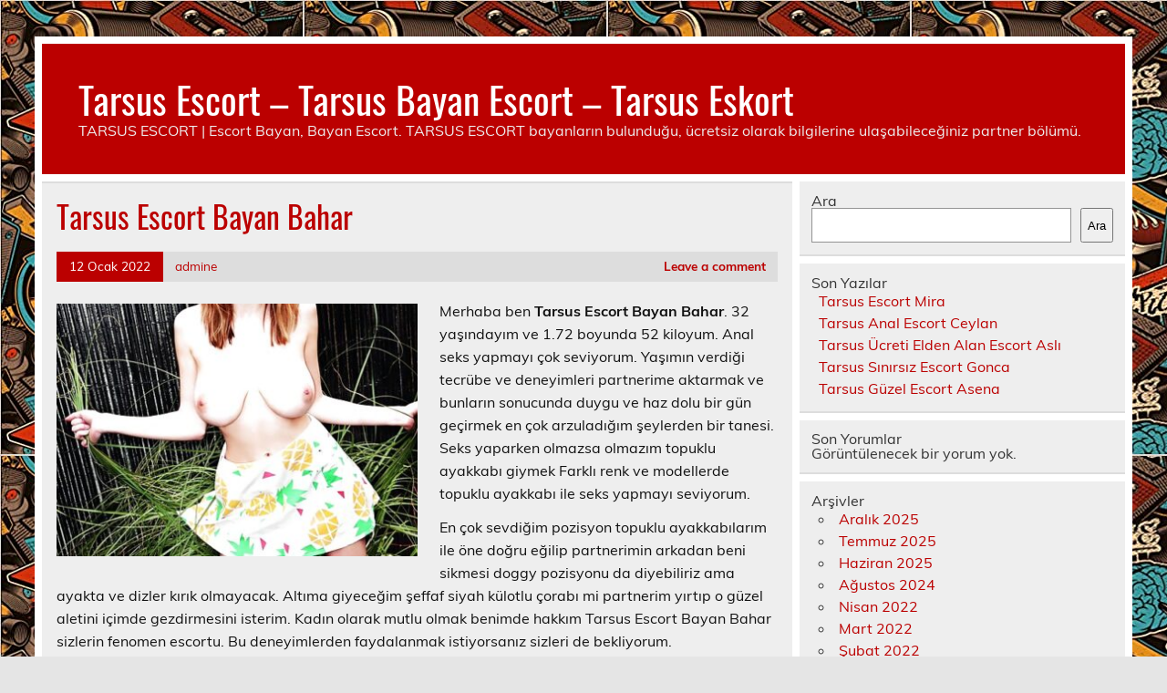

--- FILE ---
content_type: text/html
request_url: https://www.tarsushaliyikama.com/detay/tarsus-escort-bayan-bahar.html
body_size: 6261
content:
<!DOCTYPE html><!-- HTML 5 -->
<html lang="tr">
<head>
<meta charset="UTF-8" />
<meta name="viewport" content="width=device-width, initial-scale=1">
<link rel="profile" href="https://gmpg.org/xfn/11" />
<link rel="pingback" href="https://www.tarsushaliyikama.com/xmlrpc.php" />
<title>Tarsus Escort Bayan Bahar | Tarsus Escort - Tarsus Bayan Escort - Tarsus Eskort</title>
<meta name='robots' content='max-image-preview:large' />
<style>img:is([sizes="auto" i], [sizes^="auto," i]) { contain-intrinsic-size: 3000px 1500px }</style>
<!-- All in One SEO Pack 2.7.2 by Michael Torbert of Semper Fi Web Designob_start_detected [-1,-1] -->
<link rel="canonical" href="https://www.tarsushaliyikama.com/detay/tarsus-escort-bayan-bahar.html" />
<!-- /all in one seo pack -->
<link rel="alternate" type="application/rss+xml" title="Tarsus Escort - Tarsus Bayan Escort - Tarsus Eskort &raquo; akışı" href="https://www.tarsushaliyikama.com/feed" />
<link rel="alternate" type="application/rss+xml" title="Tarsus Escort - Tarsus Bayan Escort - Tarsus Eskort &raquo; yorum akışı" href="https://www.tarsushaliyikama.com/comments/feed" />
<link rel="alternate" type="application/rss+xml" title="Tarsus Escort - Tarsus Bayan Escort - Tarsus Eskort &raquo; Tarsus Escort Bayan Bahar yorum akışı" href="https://www.tarsushaliyikama.com/detay/tarsus-escort-bayan-bahar.html/feed" />
<!-- <link rel='stylesheet' id='leeway-custom-fonts-css' href='https://www.tarsushaliyikama.com/wp-content/themes/leeway/css/custom-fonts.css?ver=20180413' type='text/css' media='all' /> -->
<!-- <link rel='stylesheet' id='wp-block-library-css' href='https://www.tarsushaliyikama.com/wp-includes/css/dist/block-library/style.min.css?ver=6.8.3' type='text/css' media='all' /> -->
<link rel="stylesheet" type="text/css" href="//www.tarsushaliyikama.com/wp-content/cache/wpfc-minified/mbi9h47y/7tqmi.css" media="all"/>
<style id='classic-theme-styles-inline-css' type='text/css'>
/*! This file is auto-generated */
.wp-block-button__link{color:#fff;background-color:#32373c;border-radius:9999px;box-shadow:none;text-decoration:none;padding:calc(.667em + 2px) calc(1.333em + 2px);font-size:1.125em}.wp-block-file__button{background:#32373c;color:#fff;text-decoration:none}
</style>
<style id='global-styles-inline-css' type='text/css'>
:root{--wp--preset--aspect-ratio--square: 1;--wp--preset--aspect-ratio--4-3: 4/3;--wp--preset--aspect-ratio--3-4: 3/4;--wp--preset--aspect-ratio--3-2: 3/2;--wp--preset--aspect-ratio--2-3: 2/3;--wp--preset--aspect-ratio--16-9: 16/9;--wp--preset--aspect-ratio--9-16: 9/16;--wp--preset--color--black: #353535;--wp--preset--color--cyan-bluish-gray: #abb8c3;--wp--preset--color--white: #ffffff;--wp--preset--color--pale-pink: #f78da7;--wp--preset--color--vivid-red: #cf2e2e;--wp--preset--color--luminous-vivid-orange: #ff6900;--wp--preset--color--luminous-vivid-amber: #fcb900;--wp--preset--color--light-green-cyan: #7bdcb5;--wp--preset--color--vivid-green-cyan: #00d084;--wp--preset--color--pale-cyan-blue: #8ed1fc;--wp--preset--color--vivid-cyan-blue: #0693e3;--wp--preset--color--vivid-purple: #9b51e0;--wp--preset--color--primary: #bb0000;--wp--preset--color--light-gray: #f0f0f0;--wp--preset--color--dark-gray: #777777;--wp--preset--gradient--vivid-cyan-blue-to-vivid-purple: linear-gradient(135deg,rgba(6,147,227,1) 0%,rgb(155,81,224) 100%);--wp--preset--gradient--light-green-cyan-to-vivid-green-cyan: linear-gradient(135deg,rgb(122,220,180) 0%,rgb(0,208,130) 100%);--wp--preset--gradient--luminous-vivid-amber-to-luminous-vivid-orange: linear-gradient(135deg,rgba(252,185,0,1) 0%,rgba(255,105,0,1) 100%);--wp--preset--gradient--luminous-vivid-orange-to-vivid-red: linear-gradient(135deg,rgba(255,105,0,1) 0%,rgb(207,46,46) 100%);--wp--preset--gradient--very-light-gray-to-cyan-bluish-gray: linear-gradient(135deg,rgb(238,238,238) 0%,rgb(169,184,195) 100%);--wp--preset--gradient--cool-to-warm-spectrum: linear-gradient(135deg,rgb(74,234,220) 0%,rgb(151,120,209) 20%,rgb(207,42,186) 40%,rgb(238,44,130) 60%,rgb(251,105,98) 80%,rgb(254,248,76) 100%);--wp--preset--gradient--blush-light-purple: linear-gradient(135deg,rgb(255,206,236) 0%,rgb(152,150,240) 100%);--wp--preset--gradient--blush-bordeaux: linear-gradient(135deg,rgb(254,205,165) 0%,rgb(254,45,45) 50%,rgb(107,0,62) 100%);--wp--preset--gradient--luminous-dusk: linear-gradient(135deg,rgb(255,203,112) 0%,rgb(199,81,192) 50%,rgb(65,88,208) 100%);--wp--preset--gradient--pale-ocean: linear-gradient(135deg,rgb(255,245,203) 0%,rgb(182,227,212) 50%,rgb(51,167,181) 100%);--wp--preset--gradient--electric-grass: linear-gradient(135deg,rgb(202,248,128) 0%,rgb(113,206,126) 100%);--wp--preset--gradient--midnight: linear-gradient(135deg,rgb(2,3,129) 0%,rgb(40,116,252) 100%);--wp--preset--font-size--small: 13px;--wp--preset--font-size--medium: 20px;--wp--preset--font-size--large: 36px;--wp--preset--font-size--x-large: 42px;--wp--preset--spacing--20: 0.44rem;--wp--preset--spacing--30: 0.67rem;--wp--preset--spacing--40: 1rem;--wp--preset--spacing--50: 1.5rem;--wp--preset--spacing--60: 2.25rem;--wp--preset--spacing--70: 3.38rem;--wp--preset--spacing--80: 5.06rem;--wp--preset--shadow--natural: 6px 6px 9px rgba(0, 0, 0, 0.2);--wp--preset--shadow--deep: 12px 12px 50px rgba(0, 0, 0, 0.4);--wp--preset--shadow--sharp: 6px 6px 0px rgba(0, 0, 0, 0.2);--wp--preset--shadow--outlined: 6px 6px 0px -3px rgba(255, 255, 255, 1), 6px 6px rgba(0, 0, 0, 1);--wp--preset--shadow--crisp: 6px 6px 0px rgba(0, 0, 0, 1);}:where(.is-layout-flex){gap: 0.5em;}:where(.is-layout-grid){gap: 0.5em;}body .is-layout-flex{display: flex;}.is-layout-flex{flex-wrap: wrap;align-items: center;}.is-layout-flex > :is(*, div){margin: 0;}body .is-layout-grid{display: grid;}.is-layout-grid > :is(*, div){margin: 0;}:where(.wp-block-columns.is-layout-flex){gap: 2em;}:where(.wp-block-columns.is-layout-grid){gap: 2em;}:where(.wp-block-post-template.is-layout-flex){gap: 1.25em;}:where(.wp-block-post-template.is-layout-grid){gap: 1.25em;}.has-black-color{color: var(--wp--preset--color--black) !important;}.has-cyan-bluish-gray-color{color: var(--wp--preset--color--cyan-bluish-gray) !important;}.has-white-color{color: var(--wp--preset--color--white) !important;}.has-pale-pink-color{color: var(--wp--preset--color--pale-pink) !important;}.has-vivid-red-color{color: var(--wp--preset--color--vivid-red) !important;}.has-luminous-vivid-orange-color{color: var(--wp--preset--color--luminous-vivid-orange) !important;}.has-luminous-vivid-amber-color{color: var(--wp--preset--color--luminous-vivid-amber) !important;}.has-light-green-cyan-color{color: var(--wp--preset--color--light-green-cyan) !important;}.has-vivid-green-cyan-color{color: var(--wp--preset--color--vivid-green-cyan) !important;}.has-pale-cyan-blue-color{color: var(--wp--preset--color--pale-cyan-blue) !important;}.has-vivid-cyan-blue-color{color: var(--wp--preset--color--vivid-cyan-blue) !important;}.has-vivid-purple-color{color: var(--wp--preset--color--vivid-purple) !important;}.has-black-background-color{background-color: var(--wp--preset--color--black) !important;}.has-cyan-bluish-gray-background-color{background-color: var(--wp--preset--color--cyan-bluish-gray) !important;}.has-white-background-color{background-color: var(--wp--preset--color--white) !important;}.has-pale-pink-background-color{background-color: var(--wp--preset--color--pale-pink) !important;}.has-vivid-red-background-color{background-color: var(--wp--preset--color--vivid-red) !important;}.has-luminous-vivid-orange-background-color{background-color: var(--wp--preset--color--luminous-vivid-orange) !important;}.has-luminous-vivid-amber-background-color{background-color: var(--wp--preset--color--luminous-vivid-amber) !important;}.has-light-green-cyan-background-color{background-color: var(--wp--preset--color--light-green-cyan) !important;}.has-vivid-green-cyan-background-color{background-color: var(--wp--preset--color--vivid-green-cyan) !important;}.has-pale-cyan-blue-background-color{background-color: var(--wp--preset--color--pale-cyan-blue) !important;}.has-vivid-cyan-blue-background-color{background-color: var(--wp--preset--color--vivid-cyan-blue) !important;}.has-vivid-purple-background-color{background-color: var(--wp--preset--color--vivid-purple) !important;}.has-black-border-color{border-color: var(--wp--preset--color--black) !important;}.has-cyan-bluish-gray-border-color{border-color: var(--wp--preset--color--cyan-bluish-gray) !important;}.has-white-border-color{border-color: var(--wp--preset--color--white) !important;}.has-pale-pink-border-color{border-color: var(--wp--preset--color--pale-pink) !important;}.has-vivid-red-border-color{border-color: var(--wp--preset--color--vivid-red) !important;}.has-luminous-vivid-orange-border-color{border-color: var(--wp--preset--color--luminous-vivid-orange) !important;}.has-luminous-vivid-amber-border-color{border-color: var(--wp--preset--color--luminous-vivid-amber) !important;}.has-light-green-cyan-border-color{border-color: var(--wp--preset--color--light-green-cyan) !important;}.has-vivid-green-cyan-border-color{border-color: var(--wp--preset--color--vivid-green-cyan) !important;}.has-pale-cyan-blue-border-color{border-color: var(--wp--preset--color--pale-cyan-blue) !important;}.has-vivid-cyan-blue-border-color{border-color: var(--wp--preset--color--vivid-cyan-blue) !important;}.has-vivid-purple-border-color{border-color: var(--wp--preset--color--vivid-purple) !important;}.has-vivid-cyan-blue-to-vivid-purple-gradient-background{background: var(--wp--preset--gradient--vivid-cyan-blue-to-vivid-purple) !important;}.has-light-green-cyan-to-vivid-green-cyan-gradient-background{background: var(--wp--preset--gradient--light-green-cyan-to-vivid-green-cyan) !important;}.has-luminous-vivid-amber-to-luminous-vivid-orange-gradient-background{background: var(--wp--preset--gradient--luminous-vivid-amber-to-luminous-vivid-orange) !important;}.has-luminous-vivid-orange-to-vivid-red-gradient-background{background: var(--wp--preset--gradient--luminous-vivid-orange-to-vivid-red) !important;}.has-very-light-gray-to-cyan-bluish-gray-gradient-background{background: var(--wp--preset--gradient--very-light-gray-to-cyan-bluish-gray) !important;}.has-cool-to-warm-spectrum-gradient-background{background: var(--wp--preset--gradient--cool-to-warm-spectrum) !important;}.has-blush-light-purple-gradient-background{background: var(--wp--preset--gradient--blush-light-purple) !important;}.has-blush-bordeaux-gradient-background{background: var(--wp--preset--gradient--blush-bordeaux) !important;}.has-luminous-dusk-gradient-background{background: var(--wp--preset--gradient--luminous-dusk) !important;}.has-pale-ocean-gradient-background{background: var(--wp--preset--gradient--pale-ocean) !important;}.has-electric-grass-gradient-background{background: var(--wp--preset--gradient--electric-grass) !important;}.has-midnight-gradient-background{background: var(--wp--preset--gradient--midnight) !important;}.has-small-font-size{font-size: var(--wp--preset--font-size--small) !important;}.has-medium-font-size{font-size: var(--wp--preset--font-size--medium) !important;}.has-large-font-size{font-size: var(--wp--preset--font-size--large) !important;}.has-x-large-font-size{font-size: var(--wp--preset--font-size--x-large) !important;}
:where(.wp-block-post-template.is-layout-flex){gap: 1.25em;}:where(.wp-block-post-template.is-layout-grid){gap: 1.25em;}
:where(.wp-block-columns.is-layout-flex){gap: 2em;}:where(.wp-block-columns.is-layout-grid){gap: 2em;}
:root :where(.wp-block-pullquote){font-size: 1.5em;line-height: 1.6;}
</style>
<!-- <link rel='stylesheet' id='leeway-stylesheet-css' href='https://www.tarsushaliyikama.com/wp-content/themes/leeway/style.css?ver=1.4.5' type='text/css' media='all' /> -->
<!-- <link rel='stylesheet' id='themezee-related-posts-css' href='https://www.tarsushaliyikama.com/wp-content/themes/leeway/css/themezee-related-posts.css?ver=20160421' type='text/css' media='all' /> -->
<link rel="stylesheet" type="text/css" href="//www.tarsushaliyikama.com/wp-content/cache/wpfc-minified/mmngkdwz/7tqn2.css" media="all"/>
<link rel="https://api.w.org/" href="https://www.tarsushaliyikama.com/wp-json/" /><link rel="alternate" title="JSON" type="application/json" href="https://www.tarsushaliyikama.com/wp-json/wp/v2/posts/16" /><link rel="EditURI" type="application/rsd+xml" title="RSD" href="https://www.tarsushaliyikama.com/xmlrpc.php?rsd" />
<meta name="generator" content="WordPress 6.8.3" />
<link rel='shortlink' href='https://www.tarsushaliyikama.com/?p=16' />
<link rel="alternate" title="oEmbed (JSON)" type="application/json+oembed" href="https://www.tarsushaliyikama.com/wp-json/oembed/1.0/embed?url=https%3A%2F%2Fwww.tarsushaliyikama.com%2Fdetay%2Ftarsus-escort-bayan-bahar.html" />
<link rel="alternate" title="oEmbed (XML)" type="text/xml+oembed" href="https://www.tarsushaliyikama.com/wp-json/oembed/1.0/embed?url=https%3A%2F%2Fwww.tarsushaliyikama.com%2Fdetay%2Ftarsus-escort-bayan-bahar.html&#038;format=xml" />
<link rel="amphtml" href="https://tarsushaliyikama-com.kuzi102.xyz/9cAtC/detay/amp/tarsus-escort-bayan-bahar.html"/>
<style type="text/css" id="custom-background-css">
body.custom-background { background-image: url("https://www.tarsushaliyikama.com/wp-content/uploads/2022/01/Tarsus-Escort.jpg"); background-position: left top; background-size: auto; background-repeat: repeat; background-attachment: scroll; }
</style>
<link rel="icon" href="https://www.tarsushaliyikama.com/favicon-32x32.png">
</head>
<body data-rsssl=1 class="wp-singular post-template-default single single-post postid-16 single-format-standard custom-background wp-theme-leeway">
<a class="skip-link screen-reader-text" href="#content">Skip to content</a>
<div id="topheader-wrap">
<div id="topheader" class="clearfix">
</div>	</div>
<div id="wrapper" class="container hfeed">
<div id="header-wrap">
<header id="header" class="clearfix" role="banner">
<div id="logo" class="clearfix">
<p class="site-title"><a href="https://www.tarsushaliyikama.com/" rel="home">Tarsus Escort &#8211; Tarsus Bayan Escort &#8211; Tarsus Eskort</a></p>
<p class="site-description">TARSUS ESCORT | Escort Bayan, Bayan Escort. TARSUS ESCORT bayanların bulunduğu, ücretsiz olarak bilgilerine ulaşabileceğiniz partner bölümü.</p>
</div>
<nav id="mainnav" class="clearfix" role="navigation">
<ul id="mainnav-menu" class="main-navigation-menu menu"></ul>				</nav>
</header>
</div>
<div id="wrap" class="clearfix">
<section id="content" class="primary" role="main">
<article id="post-16" class="post-16 post type-post status-publish format-standard has-post-thumbnail hentry category-tarsus-escort">
<h1 class="entry-title post-title">Tarsus Escort Bayan Bahar</h1>		
<div class="entry-meta postmeta clearfix"><span class="meta-date"><a href="https://www.tarsushaliyikama.com/detay/tarsus-escort-bayan-bahar.html" title="17:28" rel="bookmark"><time class="entry-date published updated" datetime="2022-01-12T17:28:25+03:00">12 Ocak 2022</time></a></span><span class="meta-author"> <span class="author vcard"><a class="url fn n" href="https://www.tarsushaliyikama.com/detay/author/admine" title="View all posts by admine" rel="author">admine</a></span></span>
<span class="meta-comments">
<a href="https://www.tarsushaliyikama.com/detay/tarsus-escort-bayan-bahar.html#respond">Leave a comment</a>	</span>
</div>
<img width="400" height="280" src="https://www.tarsushaliyikama.com/wp-content/uploads/2022/01/Tarsus-Escort-Bayan-Bahar-400x280.jpg" class="alignleft wp-post-image" alt="Tarsus Escort Bayan Bahar" decoding="async" fetchpriority="high" srcset="https://www.tarsushaliyikama.com/wp-content/uploads/2022/01/Tarsus-Escort-Bayan-Bahar-400x280.jpg 400w, https://www.tarsushaliyikama.com/wp-content/uploads/2022/01/Tarsus-Escort-Bayan-Bahar-500x350.jpg 500w, https://www.tarsushaliyikama.com/wp-content/uploads/2022/01/Tarsus-Escort-Bayan-Bahar-100x70.jpg 100w" sizes="(max-width: 400px) 100vw, 400px" />		
<div class="entry clearfix">
<p>Merhaba ben <strong>Tarsus Escort Bayan Bahar</strong>. 32 yaşındayım ve 1.72 boyunda 52 kiloyum. Anal seks yapmayı çok seviyorum. Yaşımın verdiği tecrübe ve deneyimleri partnerime aktarmak ve bunların sonucunda duygu ve haz dolu bir gün geçirmek en çok arzuladığım şeylerden bir tanesi. Seks yaparken olmazsa olmazım topuklu ayakkabı giymek Farklı renk ve modellerde topuklu ayakkabı ile seks yapmayı seviyorum.</p>
<p>En çok sevdiğim pozisyon topuklu ayakkabılarım ile öne doğru eğilip partnerimin arkadan beni sikmesi doggy pozisyonu da diyebiliriz ama ayakta ve dizler kırık olmayacak. Altıma giyeceğim şeffaf siyah külotlu çorabı mi partnerim yırtıp o güzel aletini içimde gezdirmesini isterim. Kadın olarak mutlu olmak benimde hakkım Tarsus Escort Bayan Bahar sizlerin fenomen escortu. Bu deneyimlerden faydalanmak istiyorsanız sizleri de bekliyorum.</p>
<!-- <rdf:RDF xmlns:rdf="http://www.w3.org/1999/02/22-rdf-syntax-ns#"
xmlns:dc="http://purl.org/dc/elements/1.1/"
xmlns:trackback="http://madskills.com/public/xml/rss/module/trackback/">
<rdf:Description rdf:about="https://www.tarsushaliyikama.com/detay/tarsus-escort-bayan-bahar.html"
dc:identifier="https://www.tarsushaliyikama.com/detay/tarsus-escort-bayan-bahar.html"
dc:title="Tarsus Escort Bayan Bahar"
trackback:ping="https://www.tarsushaliyikama.com/detay/tarsus-escort-bayan-bahar.html/trackback" />
</rdf:RDF> -->
<div class="page-links"></div>			
</div>
<div class="postinfo clearfix">
<span class="meta-category">
Category: <a href="https://www.tarsushaliyikama.com/il/tarsus-escort" rel="category tag">Tarsus Escort</a>			</span>
</div>
</article>			
<div id="comments">
<div id="respond" class="comment-respond">
<h3 id="reply-title" class="comment-reply-title">Bir yanıt yazın <small><a rel="nofollow" id="cancel-comment-reply-link" href="/detay/tarsus-escort-bayan-bahar.html#respond" style="display:none;">Yanıtı iptal et</a></small></h3><form action="https://www.tarsushaliyikama.com/wp-comments-post.php" method="post" id="commentform" class="comment-form"><p class="comment-notes"><span id="email-notes">E-posta adresiniz yayınlanmayacak.</span> <span class="required-field-message">Gerekli alanlar <span class="required">*</span> ile işaretlenmişlerdir</span></p><p class="comment-form-comment"><label for="comment">Yorum <span class="required">*</span></label> <textarea id="comment" name="comment" cols="45" rows="8" maxlength="65525" required="required"></textarea></p><p class="comment-form-author"><label for="author">Ad <span class="required">*</span></label> <input id="author" name="author" type="text" value="" size="30" maxlength="245" autocomplete="name" required="required" /></p>
<p class="comment-form-email"><label for="email">E-posta <span class="required">*</span></label> <input id="email" name="email" type="text" value="" size="30" maxlength="100" aria-describedby="email-notes" autocomplete="email" required="required" /></p>
<p class="comment-form-url"><label for="url">İnternet sitesi</label> <input id="url" name="url" type="text" value="" size="30" maxlength="200" autocomplete="url" /></p>
<p class="comment-form-cookies-consent"><input id="wp-comment-cookies-consent" name="wp-comment-cookies-consent" type="checkbox" value="yes" /> <label for="wp-comment-cookies-consent">Daha sonraki yorumlarımda kullanılması için adım, e-posta adresim ve site adresim bu tarayıcıya kaydedilsin.</label></p>
<p class="form-submit"><input name="submit" type="submit" id="submit" class="submit" value="Yorum gönder" /> <input type='hidden' name='comment_post_ID' value='16' id='comment_post_ID' />
<input type='hidden' name='comment_parent' id='comment_parent' value='0' />
</p></form>	</div><!-- #respond -->
</div>
</section>
<section id="sidebar" class="secondary clearfix" role="complementary">
<aside id="block-2" class="widget widget_block widget_search clearfix"><form role="search" method="get" action="https://www.tarsushaliyikama.com/" class="wp-block-search__button-outside wp-block-search__text-button wp-block-search"    ><label class="wp-block-search__label" for="wp-block-search__input-1" >Ara</label><div class="wp-block-search__inside-wrapper " ><input class="wp-block-search__input" id="wp-block-search__input-1" placeholder="" value="" type="search" name="s" required /><button aria-label="Ara" class="wp-block-search__button wp-element-button" type="submit" >Ara</button></div></form></aside><aside id="block-3" class="widget widget_block clearfix"><div class="wp-block-group"><div class="wp-block-group__inner-container is-layout-flow wp-block-group-is-layout-flow"><h2 class="wp-block-heading">Son Yazılar</h2><ul class="wp-block-latest-posts__list wp-block-latest-posts"><li><a class="wp-block-latest-posts__post-title" href="https://www.tarsushaliyikama.com/detay/tarsus-escort-mira.html">Tarsus Escort Mira</a></li>
<li><a class="wp-block-latest-posts__post-title" href="https://www.tarsushaliyikama.com/detay/tarsus-anal-escort-ceylan.html">Tarsus Anal Escort Ceylan</a></li>
<li><a class="wp-block-latest-posts__post-title" href="https://www.tarsushaliyikama.com/detay/tarsus-ucreti-elden-alan-escort-asli.html">Tarsus Ücreti Elden Alan Escort Aslı</a></li>
<li><a class="wp-block-latest-posts__post-title" href="https://www.tarsushaliyikama.com/detay/tarsus-sinirsiz-escort-gonca.html">Tarsus Sınırsız Escort Gonca</a></li>
<li><a class="wp-block-latest-posts__post-title" href="https://www.tarsushaliyikama.com/detay/tarsus-guzel-escort-asena.html">Tarsus Güzel Escort Asena</a></li>
</ul></div></div></aside><aside id="block-4" class="widget widget_block clearfix"><div class="wp-block-group"><div class="wp-block-group__inner-container is-layout-flow wp-block-group-is-layout-flow"><h2 class="wp-block-heading">Son Yorumlar</h2><div class="no-comments wp-block-latest-comments">Görüntülenecek bir yorum yok.</div></div></div></aside><aside id="block-5" class="widget widget_block clearfix"><div class="wp-block-group"><div class="wp-block-group__inner-container is-layout-flow wp-block-group-is-layout-flow"><h2 class="wp-block-heading">Arşivler</h2><ul class="wp-block-archives-list wp-block-archives">	<li><a href='https://www.tarsushaliyikama.com/detay/2025/12'>Aralık 2025</a></li>
<li><a href='https://www.tarsushaliyikama.com/detay/2025/07'>Temmuz 2025</a></li>
<li><a href='https://www.tarsushaliyikama.com/detay/2025/06'>Haziran 2025</a></li>
<li><a href='https://www.tarsushaliyikama.com/detay/2024/08'>Ağustos 2024</a></li>
<li><a href='https://www.tarsushaliyikama.com/detay/2022/04'>Nisan 2022</a></li>
<li><a href='https://www.tarsushaliyikama.com/detay/2022/03'>Mart 2022</a></li>
<li><a href='https://www.tarsushaliyikama.com/detay/2022/02'>Şubat 2022</a></li>
<li><a href='https://www.tarsushaliyikama.com/detay/2022/01'>Ocak 2022</a></li>
</ul></div></div></aside><aside id="block-6" class="widget widget_block clearfix"><div class="wp-block-group"><div class="wp-block-group__inner-container is-layout-flow wp-block-group-is-layout-flow"><h2 class="wp-block-heading">Kategoriler</h2><ul class="wp-block-categories-list wp-block-categories">	<li class="cat-item cat-item-1"><a href="https://www.tarsushaliyikama.com/il/tarsus-escort">Tarsus Escort</a>
</li>
</ul></div></div></aside>
</section>	</div>
<!-- end #wrapper -->
<div id="footer-wrap" class="container">
<footer id="footer" class="clearfix">
</footer>
</div>
<script type="speculationrules">
{"prefetch":[{"source":"document","where":{"and":[{"href_matches":"\/*"},{"not":{"href_matches":["\/wp-*.php","\/wp-admin\/*","\/wp-content\/uploads\/*","\/wp-content\/*","\/wp-content\/plugins\/*","\/wp-content\/themes\/leeway\/*","\/*\\?(.+)"]}},{"not":{"selector_matches":"a[rel~=\"nofollow\"]"}},{"not":{"selector_matches":".no-prefetch, .no-prefetch a"}}]},"eagerness":"conservative"}]}
</script>
<script type="text/javascript" src="https://www.tarsushaliyikama.com/wp-includes/js/comment-reply.min.js?ver=6.8.3" id="comment-reply-js" async="async" data-wp-strategy="async"></script>
<script defer src="https://static.cloudflareinsights.com/beacon.min.js/vcd15cbe7772f49c399c6a5babf22c1241717689176015" integrity="sha512-ZpsOmlRQV6y907TI0dKBHq9Md29nnaEIPlkf84rnaERnq6zvWvPUqr2ft8M1aS28oN72PdrCzSjY4U6VaAw1EQ==" data-cf-beacon='{"version":"2024.11.0","token":"6dfd751713684ae69a206a3a273a23bc","r":1,"server_timing":{"name":{"cfCacheStatus":true,"cfEdge":true,"cfExtPri":true,"cfL4":true,"cfOrigin":true,"cfSpeedBrain":true},"location_startswith":null}}' crossorigin="anonymous"></script>
</body>
</html><!-- WP Fastest Cache file was created in 0.063838958740234 seconds, on 15-01-26 9:53:05 -->